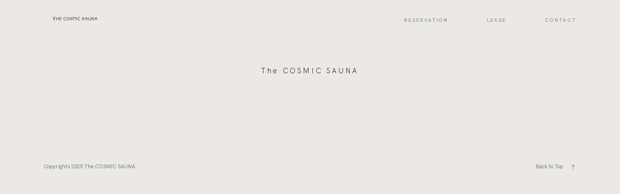

--- FILE ---
content_type: text/css
request_url: https://cosmic-view.com/wp-content/plugins/flo-flex-builder/public/assets/icons/style.css?ver=3.9.1
body_size: 537
content:
@font-face {
  font-family: 'flo-flex-icons';
  src:  url('fonts/flo-flex-icons.eot?stfnzr');
  src:  url('fonts/flo-flex-icons.eot?stfnzr#iefix') format('embedded-opentype'),
    url('fonts/flo-flex-icons.ttf?stfnzr') format('truetype'),
    url('fonts/flo-flex-icons.woff?stfnzr') format('woff'),
    url('fonts/flo-flex-icons.svg?stfnzr#flo-flex-icons') format('svg');
  font-weight: normal;
  font-style: normal;
  font-display: block;
}

[class^="flo-flex-icon-"], [class*=" flo-flex-icon-"] {
  /* use !important to prevent issues with browser extensions that change fonts */
  font-family: 'flo-flex-icons' !important;
  speak: never;
  font-style: normal;
  font-weight: normal;
  font-variant: normal;
  text-transform: none;
  line-height: 1;

  /* Better Font Rendering =========== */
  -webkit-font-smoothing: antialiased;
  -moz-osx-font-smoothing: grayscale;
}

.flo-flex-icon-link:before {
  content: "\e917";
}
.flo-flex-icon-menu-mobile-popup-close:before {
  content: "\e912";
}
.flo-flex-icon-menu-mobile-popup-dropdown:before {
  content: "\e913";
}
.flo-flex-icon-menu-trigger-center:before {
  content: "\e914";
}
.flo-flex-icon-menu-trigger-left:before {
  content: "\e915";
}
.flo-flex-icon-menu-trigger-right:before {
  content: "\e916";
}
.flo-flex-icon-arrow-down-1:before {
  content: "\e90f";
}
.flo-flex-icon-arrow-down-2:before {
  content: "\e910";
}
.flo-flex-icon-plus:before {
  content: "\e911";
}
.flo-flex-icon-search:before {
  content: "\e90e";
}
.flo-flex-icon-delicious:before {
  content: "\e900";
}
.flo-flex-icon-tumblr:before {
  content: "\e901";
}
.flo-flex-icon-yahoo:before {
  content: "\e902";
}
.flo-flex-icon-google-plus:before {
  content: "\e903";
}
.flo-flex-icon-dribbble:before {
  content: "\e904";
}
.flo-flex-icon-email:before {
  content: "\e905";
}
.flo-flex-icon-pinterest:before {
  content: "\e906";
}
.flo-flex-icon-linkedin:before {
  content: "\e907";
}
.flo-flex-icon-flickr:before {
  content: "\e908";
}
.flo-flex-icon-vimeo:before {
  content: "\e909";
}
.flo-flex-icon-youtube:before {
  content: "\e90a";
}
.flo-flex-icon-instagram:before {
  content: "\e90b";
}
.flo-flex-icon-twitter:before {
  content: "\e90c";
}
.flo-flex-icon-facebook:before {
  content: "\e90d";
}


--- FILE ---
content_type: text/css
request_url: https://cosmic-view.com/wp-content/themes/mono-child/style.css?ver=5.6.16
body_size: 85
content:
/*
 Theme Name:     Mono Child
 Theme URI:      http://flothemes.com
 Description:    Mono Child Theme
 Author:         Flothemes
 Author URI:     http://flothemes.com
 Template:       mono
*/
